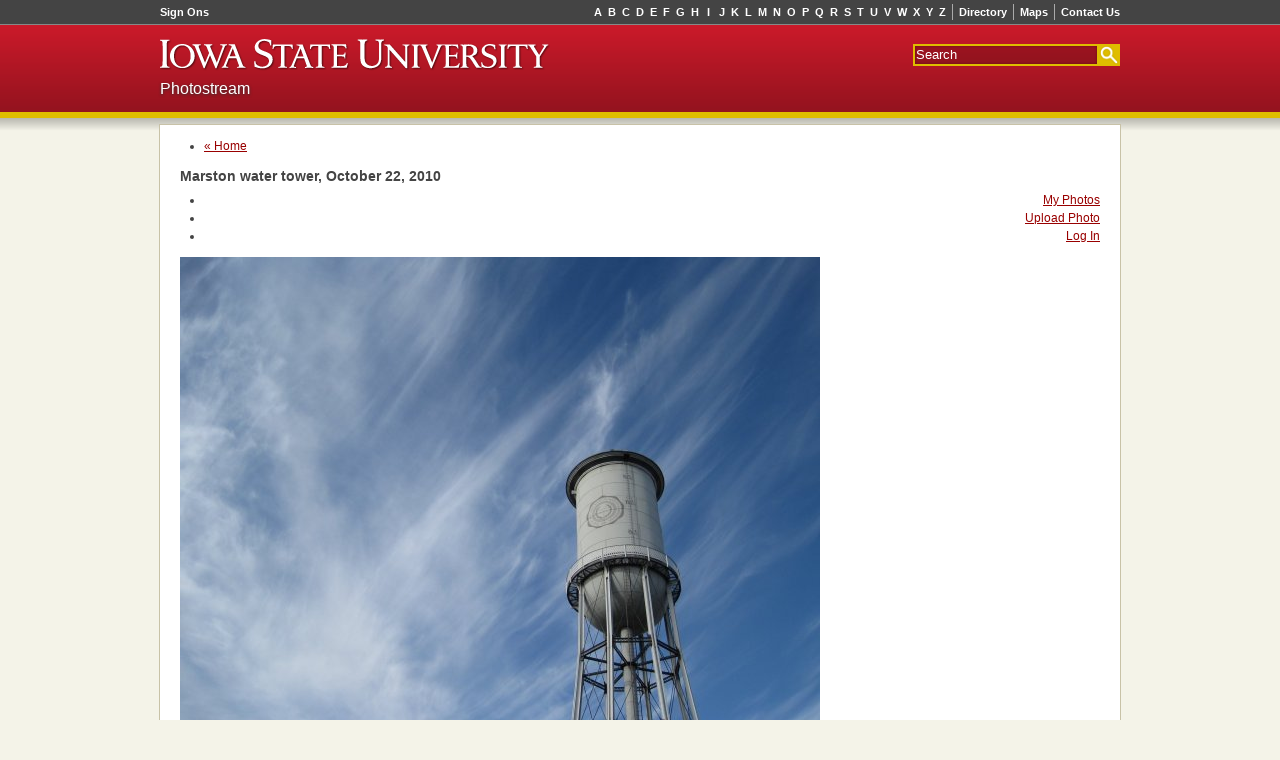

--- FILE ---
content_type: text/html; charset=UTF-8
request_url: https://photostream.iastate.edu/photo/view/id/266/sort/most-viewed
body_size: 3117
content:
<!doctype html>
<!--[if lte IE 7]> <html lang="en-us" class="lt-ie9 lt-ie8"> <![endif]-->
<!--[if IE 8]>     <html lang="en-us" class="lt-ie9"> <![endif]-->
<!--[if gt IE 8]><!--> <html lang="en-us"> <!--<![endif]-->
<head>
	<meta charset="utf-8">
	<meta content="IE=edge,chrome=1" http-equiv="X-UA-Compatible">
	<script src="/js/jquery-1.4.2.min.js"></script>
	<script src="/js/jquery.autocomplete.js"></script>
	<link href="http://photostream.iastate.edu/photo/view/id/266" rel="canonical">
	<meta content="Marston water tower on a beautiful, fall day." name="description">
	<title>Marston water tower, October 22, 2010 - Photostream - Iowa State University</title>
	<link href="/php-template/css/base.css?0.12.8.2" media="all" rel="stylesheet">
	<link href="/css/style.css?1.6" media="screen" rel="stylesheet" type="text/css" >

<script type="text/javascript">
    //<!--
    var BASE_URL = "";    //-->
</script>
<script type="text/javascript">
    //<!--
    var LOGGED_IN = false;    //-->
</script>
<script type="text/javascript" src="/js/photostream-common.js?1.3"></script>
</head>
<body>
	<div class="skip"><a accesskey="2" href="#container">Skip Navigation</a></div>
	<div class="hwrapper" id="header">
				<div class="isu-dark-ribbon" id="top-strip">
			<div class="grids-fluid clearfix">
				<div class="grid-left">
					<ul class="isu-signons hlist borders left">
						<li class="first last"><a href="https://login.iastate.edu/">Sign Ons</a></li>
					</ul>
				</div>
				<div class="grid-right">
					<ul class="isu-utilities hlist borders right">
						<li class="first"><a href="http://info.iastate.edu/">Directory</a></li>
						<li><a href="http://www.fpm.iastate.edu/maps/">Maps</a></li>
						<li class="last"><a href="http://www.iastate.edu/contact/">Contact Us</a></li>
					</ul>
					<ul class="isu-alpha-index hlist right">
						<li><a href="http://www.iastate.edu/index/A/">A</a></li><li><a href="http://www.iastate.edu/index/B/">B</a></li><li><a href="http://www.iastate.edu/index/C/">C</a></li><li><a href="http://www.iastate.edu/index/D/">D</a></li><li><a href="http://www.iastate.edu/index/E/">E</a></li><li><a href="http://www.iastate.edu/index/F/">F</a></li><li><a href="http://www.iastate.edu/index/G/">G</a></li><li><a href="http://www.iastate.edu/index/H/">H</a></li><li><a href="http://www.iastate.edu/index/I/">I</a></li><li><a href="http://www.iastate.edu/index/J/">J</a></li><li><a href="http://www.iastate.edu/index/K/">K</a></li><li><a href="http://www.iastate.edu/index/L/">L</a></li><li><a href="http://www.iastate.edu/index/M/">M</a></li><li><a href="http://www.iastate.edu/index/N/">N</a></li><li><a href="http://www.iastate.edu/index/O/">O</a></li><li><a href="http://www.iastate.edu/index/P/">P</a></li><li><a href="http://www.iastate.edu/index/Q/">Q</a></li><li><a href="http://www.iastate.edu/index/R/">R</a></li><li><a href="http://www.iastate.edu/index/S/">S</a></li><li><a href="http://www.iastate.edu/index/T/">T</a></li><li><a href="http://www.iastate.edu/index/U/">U</a></li><li><a href="http://www.iastate.edu/index/V/">V</a></li><li><a href="http://www.iastate.edu/index/W/">W</a></li><li><a href="http://www.iastate.edu/index/X/">X</a></li><li><a href="http://www.iastate.edu/index/Y/">Y</a></li><li><a href="http://www.iastate.edu/index/Z/">Z</a></li>
					</ul>
				</div>
			</div>
		</div>
		<div class="isu-red-ribbon" id="ribbon">
			<div class="grids-fluid clearfix">
				<div class="grid-left">
					<a accesskey="1" class="nameplate" href="http://www.iastate.edu/">
						<img alt="Iowa State University" src="/php-template/img/sprite.png"/>
					</a>
				</div>
				<div class="grid-right">
					<form action="http://google.iastate.edu/search" class="isu-search-form" method="GET">
						<input name="output" type="hidden" value="xml_no_dtd"/>
						<input name="client" type="hidden" value="default_frontend"/>
						<input name="sitesearch" type="hidden" value=""/>
						<input name="proxystylesheet" type="hidden" value="default_frontend"/>
						<input accesskey="s" name="q" placeholder="Search" tabindex="1" type="text"/>
						<input name="btnG" title="Search" type="submit" value=""/>
					</form>
				</div>
			</div>
			<div class="grids-fluid clearfix">
				<div class="grid-left">
					<div class="site-title sub-title"><a href="/">Photostream</a></div>
				</div>
				<div class="grid-right">
					
				</div>
			</div>
			
		</div>
		
	</div>
	<div id="container">
		
		<div class="grids clearfix">
			
			<div class="grid-20" id="content">
				<div class="sub-nav">
	<ul class="left">
		<li><a href="/">&laquo; Home</a></li>
	</ul><h3 class="page-title">Marston water tower, October 22, 2010</h3>	<ul class="right">
		<li><a class="left" href="/user">My Photos</a></li>
		<li><a class="middle" href="/photo/add">Upload Photo</a></li>
		<li><a class="right" href="/auth/login">Log In</a></li>
	</ul>	<div class="clear"></div>
</div><div class="photo">
	<div class="photo-window">
		<div class="photo-container">
			<img class="primary-photo photo-border" alt="Marston water tower, October 22, 2010" src="/public/000/0266/266-medium.jpg"/>
		</div>		<p class="copyright">
			<strong>All Rights Reserved: </strong> This image belongs to the
			photographer (<a href="/user/view/id/318/sort/most-viewed">Derek Robison</a>).
			If you wish to use it for any purpose, you'll need to obtain
			written permission from the photographer.
		</p>	</div>
	<div class="sidebar">		<div class="details">
			<p class="caption">Marston water tower, October 22, 2010</p>
			<p class="description">Marston water tower on a beautiful, fall day.</p>
			<p class="author">
				<strong>Submitted by:</strong> <a href="/user/view/id/318/sort/most-viewed">Derek Robison</a>,
				Sophomore in Elementary Education on March 21, 2011
			</p>
			<p class="tags">
				<strong>Tags:</strong> Marston Water Tower			</p>		</div>
<div class="details strip" entry="smost_viewed">
	<div class="title" style="display:none">Most Viewed</div>
	<div class="content" >
		<span>Most Viewed</span>
		<a class="arrow left"><span></span></a>
		<a class="arrow right"><span></span></a>
		<div class="window">
			<ul>

			</ul>
		</div>
	</div>
</div>

<div class="details strip" entry="a318">
	<div class="title" >Derek Robison</div>
	<div class="content" style="display:none">
		<span>Derek Robison</span>
		<a class="arrow left"><span></span></a>
		<a class="arrow right"><span></span></a>
		<div class="window">
			<ul>

		<li>
			<a class="current" href="/photo/view/id/266/sort/most-viewed">
				<img src="/public/000/0266/266-thumb.jpg" alt="Marston water tower, October 22, 2010"/>
			</a>
		</li>
	
			</ul>
		</div>
	</div>
</div>
<div class="details"><div class="buttons"><a class="button ajax like" href="/photo/rate/id/266/sort/most-viewed/like/yes" title="Like"><span></span>Like</a><a class="button ajax dislike" href="/photo/rate/id/266/sort/most-viewed/like/no" title="Dislike"><span></span></a><a rel="lightbox" class="button flag" href="/photo/flag/id/266/sort/most-viewed" title="Flag"><span></span></a></div>
<p class="ratings-views">
	<span>4 likes</span>
	<span>461 views</span>
</p></div>
<div class="details strip" entry="t46">
	<div class="title" >Marston Water Tower</div>
	<div class="content" style="display:none">
		<span>Marston Water Tower</span>
		<a class="arrow left"><span></span></a>
		<a class="arrow right"><span></span></a>
		<div class="window">
			<ul>

		<li>
			<a class="" href="/photo/view/id/2545/sort/most-viewed">
				<img src="/public/002/2545/2545-thumb.jpg" alt="Marston water tower in Marston reflection"/>
			</a>
		</li>
	

		<li>
			<a class="" href="/photo/view/id/2413/sort/most-viewed">
				<img src="/public/002/2413/2413-thumb.jpg" alt="Reflection"/>
			</a>
		</li>
	

		<li>
			<a class="" href="/photo/view/id/1810/sort/most-viewed">
				<img src="/public/001/1810/1810-thumb.jpg" alt="Marston Water Tower"/>
			</a>
		</li>
	

		<li>
			<a class="" href="/photo/view/id/1766/sort/most-viewed">
				<img src="/public/001/1766/1766-thumb.jpg" alt="Sunraze"/>
			</a>
		</li>
	

		<li>
			<a class="" href="/photo/view/id/1765/sort/most-viewed">
				<img src="/public/001/1765/1765-thumb.jpg" alt="Renewal"/>
			</a>
		</li>
	

		<li>
			<a class="" href="/photo/view/id/1738/sort/most-viewed">
				<img src="/public/001/1738/1738-thumb.jpg" alt="Marston Watertower"/>
			</a>
		</li>
	

		<li>
			<a class="" href="/photo/view/id/1606/sort/most-viewed">
				<img src="/public/001/1606/1606-thumb.jpg" alt="Marston Water Tower"/>
			</a>
		</li>
	

		<li>
			<a class="" href="/photo/view/id/1608/sort/most-viewed">
				<img src="/public/001/1608/1608-thumb.jpg" alt="Marston Water Tower"/>
			</a>
		</li>
	

		<li>
			<a class="" href="/photo/view/id/1587/sort/most-viewed">
				<img src="/public/001/1587/1587-thumb.jpg" alt="Marston Water Tower"/>
			</a>
		</li>
	

		<li>
			<a class="" href="/photo/view/id/1372/sort/most-viewed">
				<img src="/public/001/1372/1372-thumb.jpg" alt="Marston Water Tower"/>
			</a>
		</li>
	

		<li>
			<a class="" href="/photo/view/id/1317/sort/most-viewed">
				<img src="/public/001/1317/1317-thumb.jpg" alt="Future Cyclones?"/>
			</a>
		</li>
	

		<li>
			<a class="" href="/photo/view/id/1310/sort/most-viewed">
				<img src="/public/001/1310/1310-thumb.jpg" alt="a different view"/>
			</a>
		</li>
	

		<li>
			<a class="" href="/photo/view/id/1303/sort/most-viewed">
				<img src="/public/001/1303/1303-thumb.jpg" alt="Marston Tower in the Sunset"/>
			</a>
		</li>
	

		<li>
			<a class="" href="/photo/view/id/1256/sort/most-viewed">
				<img src="/public/001/1256/1256-thumb.jpg" alt="Symmetrical Structure"/>
			</a>
		</li>
	

		<li>
			<a class="" href="/photo/view/id/1064/sort/most-viewed">
				<img src="/public/001/1064/1064-thumb.jpg" alt="Marston Water Tower: 2:30 am"/>
			</a>
		</li>
	

		<li>
			<a class="" href="/photo/view/id/1093/sort/most-viewed">
				<img src="/public/001/1093/1093-thumb.jpg" alt="Marston Water Tower and the Moon, during the day"/>
			</a>
		</li>
	

		<li>
			<a class="" href="/photo/view/id/932/sort/most-viewed">
				<img src="/public/000/0932/932-thumb.jpg" alt="Water Tower"/>
			</a>
		</li>
	

		<li>
			<a class="" href="/photo/view/id/850/sort/most-viewed">
				<img src="/public/000/0850/850-thumb.jpg" alt="Reflections"/>
			</a>
		</li>
	

		<li>
			<a class="" href="/photo/view/id/854/sort/most-viewed">
				<img src="/public/000/0854/854-thumb.jpg" alt="Marston Water Tower"/>
			</a>
		</li>
	

		<li>
			<a class="" href="/photo/view/id/801/sort/most-viewed">
				<img src="/public/000/0801/801-thumb.jpg" alt="Marston Water Tower"/>
			</a>
		</li>
	

		<li>
			<a class="" href="/photo/view/id/802/sort/most-viewed">
				<img src="/public/000/0802/802-thumb.jpg" alt="Marston Water Tower"/>
			</a>
		</li>
	

		<li>
			<a class="" href="/photo/view/id/803/sort/most-viewed">
				<img src="/public/000/0803/803-thumb.jpg" alt="Marston Water Tower"/>
			</a>
		</li>
	

		<li>
			<a class="" href="/photo/view/id/195/sort/most-viewed">
				<img src="/public/000/0195/195-thumb.jpg" alt="Water Tower"/>
			</a>
		</li>
	

		<li>
			<a class="" href="/photo/view/id/665/sort/most-viewed">
				<img src="/public/000/0665/665-thumb.jpg" alt="Fall Evening on ISU campus"/>
			</a>
		</li>
	

		<li>
			<a class="" href="/photo/view/id/652/sort/most-viewed">
				<img src="/public/000/0652/652-thumb.jpg" alt="Miles of Marston"/>
			</a>
		</li>
	

		<li>
			<a class="" href="/photo/view/id/634/sort/most-viewed">
				<img src="/public/000/0634/634-thumb.jpg" alt="Green, Blue, Gold"/>
			</a>
		</li>
	

		<li>
			<a class="" href="/photo/view/id/633/sort/most-viewed">
				<img src="/public/000/0633/633-thumb.jpg" alt="Steel Pressed Against Sky"/>
			</a>
		</li>
	

		<li>
			<a class="" href="/photo/view/id/586/sort/most-viewed">
				<img src="/public/000/0586/586-thumb.jpg" alt="Academia Never Rests"/>
			</a>
		</li>
	

		<li>
			<a class="" href="/photo/view/id/568/sort/most-viewed">
				<img src="/public/000/0568/568-thumb.jpg" alt="Fall foilage from Hoover Hall view"/>
			</a>
		</li>
	

		<li>
			<a class="" href="/photo/view/id/545/sort/most-viewed">
				<img src="/public/000/0545/545-thumb.jpg" alt="Nice summer day"/>
			</a>
		</li>
	

		<li>
			<a class="" href="/photo/view/id/548/sort/most-viewed">
				<img src="/public/000/0548/548-thumb.jpg" alt="Pre-Biorenewables summer day"/>
			</a>
		</li>
	

		<li>
			<a class="" href="/photo/view/id/550/sort/most-viewed">
				<img src="/public/000/0550/550-thumb.jpg" alt="Icy Tower"/>
			</a>
		</li>
	

		<li>
			<a class="" href="/photo/view/id/552/sort/most-viewed">
				<img src="/public/000/0552/552-thumb.jpg" alt="Marston Water Tower Bird's Eye View"/>
			</a>
		</li>
	

		<li>
			<a class="" href="/photo/view/id/553/sort/most-viewed">
				<img src="/public/000/0553/553-thumb.jpg" alt="Long Legs"/>
			</a>
		</li>
	

		<li>
			<a class="" href="/photo/view/id/554/sort/most-viewed">
				<img src="/public/000/0554/554-thumb.jpg" alt="Structure"/>
			</a>
		</li>
	

		<li>
			<a class="" href="/photo/view/id/418/sort/most-viewed">
				<img src="/public/000/0418/418-thumb.jpg" alt="Up the Water Tower"/>
			</a>
		</li>
	

		<li>
			<a class="" href="/photo/view/id/417/sort/most-viewed">
				<img src="/public/000/0417/417-thumb.jpg" alt="Underneath the Tower"/>
			</a>
		</li>
	

		<li>
			<a class="" href="/photo/view/id/362/sort/most-viewed">
				<img src="/public/000/0362/362-thumb.jpg" alt="Birds-eye"/>
			</a>
		</li>
	

		<li>
			<a class="" href="/photo/view/id/351/sort/most-viewed">
				<img src="/public/000/0351/351-thumb.jpg" alt="Marston Water Tower"/>
			</a>
		</li>
	

		<li>
			<a class="" href="/photo/view/id/293/sort/most-viewed">
				<img src="/public/000/0293/293-thumb.jpg" alt="Marston Water Tower"/>
			</a>
		</li>
	

		<li>
			<a class="current" href="/photo/view/id/266/sort/most-viewed">
				<img src="/public/000/0266/266-thumb.jpg" alt="Marston water tower, October 22, 2010"/>
			</a>
		</li>
	

		<li>
			<a class="" href="/photo/view/id/247/sort/most-viewed">
				<img src="/public/000/0247/247-thumb.jpg" alt="The Watertower"/>
			</a>
		</li>
	

		<li>
			<a class="" href="/photo/view/id/11/sort/most-viewed">
				<img src="/public/000/0011/11-thumb.jpg" alt="Water Tower and Morning Clouds"/>
			</a>
		</li>
	

		<li>
			<a class="" href="/photo/view/id/122/sort/most-viewed">
				<img src="/public/000/0122/122-thumb.jpg" alt="Marston at Night"/>
			</a>
		</li>
	

		<li>
			<a class="" href="/photo/view/id/130/sort/most-viewed">
				<img src="/public/000/0130/130-thumb.jpg" alt="Under Marston"/>
			</a>
		</li>
	

		<li>
			<a class="" href="/photo/view/id/59/sort/most-viewed">
				<img src="/public/000/0059/59-thumb.jpg" alt="Stand High"/>
			</a>
		</li>
	

		<li>
			<a class="" href="/photo/view/id/61/sort/most-viewed">
				<img src="/public/000/0061/61-thumb.jpg" alt="Reflection of Marston Water Tower"/>
			</a>
		</li>
	
			</ul>
		</div>
	</div>
</div>
	</div>
	<div class="clear"></div>
</div><script>
	track.init();
</script>

			</div>
			
		</div>
	</div>
	<div class="fwrapper">
		<div class="grids-fluid clearfix" id="footer">
			<div class="grid-left first">
				<a class="nameplate" href="/"><img alt="Iowa State University" src="/php-template/img/sprite.png"></a>
			</div>
			<div class="grid-left last">
				<p>Ames, Iowa 50011, (515) 294-4111, <a href="http://www.iastate.edu/contact/">Contact Us</a>.</p>
				<p>
					Copyright &copy; 1995-2026, Iowa State University of Science and Technology.
					All rights reserved.
				</p>
			</div>
		</div>
		
	</div>
	
	<div id="loading" style="display:none">Loading...</div>
	
</body>
</html>